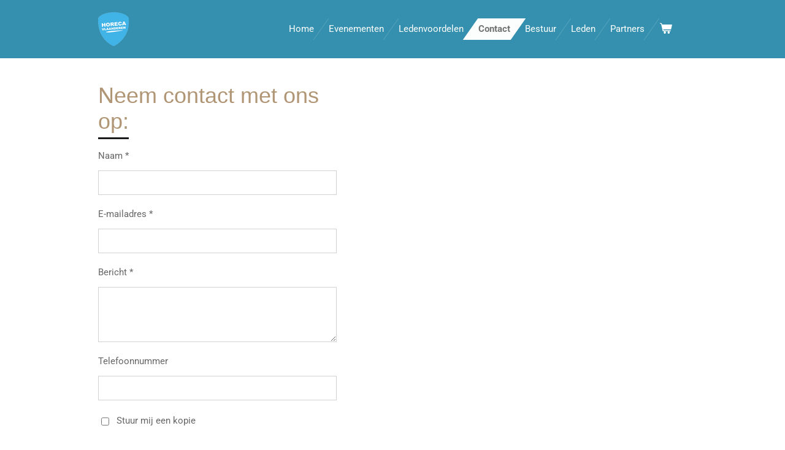

--- FILE ---
content_type: text/html; charset=UTF-8
request_url: https://www.horeca-poperinge-heuvelland.be/contact
body_size: 8347
content:
<!DOCTYPE html>
<html lang="nl-BE">
    <head>
        <meta http-equiv="Content-Type" content="text/html; charset=utf-8">
        <meta name="viewport" content="width=device-width, initial-scale=1.0, maximum-scale=5.0">
        <meta http-equiv="X-UA-Compatible" content="IE=edge">
        <link rel="canonical" href="https://www.horeca-poperinge-heuvelland.be/contact">
        <link rel="sitemap" type="application/xml" href="https://www.horeca-poperinge-heuvelland.be/sitemap.xml">
        <meta property="og:title" content="Contact | Horeca Poperinge Heuvelland">
        <meta property="og:url" content="https://www.horeca-poperinge-heuvelland.be/contact">
        <base href="https://www.horeca-poperinge-heuvelland.be/">
        <meta name="description" property="og:description" content="">
                <script nonce="1fccdd9faa49d4478a0bd01503a41a0f">
            
            window.JOUWWEB = window.JOUWWEB || {};
            window.JOUWWEB.application = window.JOUWWEB.application || {};
            window.JOUWWEB.application = {"backends":[{"domain":"jouwweb.nl","freeDomain":"jouwweb.site"},{"domain":"webador.com","freeDomain":"webadorsite.com"},{"domain":"webador.de","freeDomain":"webadorsite.com"},{"domain":"webador.fr","freeDomain":"webadorsite.com"},{"domain":"webador.es","freeDomain":"webadorsite.com"},{"domain":"webador.it","freeDomain":"webadorsite.com"},{"domain":"jouwweb.be","freeDomain":"jouwweb.site"},{"domain":"webador.ie","freeDomain":"webadorsite.com"},{"domain":"webador.co.uk","freeDomain":"webadorsite.com"},{"domain":"webador.at","freeDomain":"webadorsite.com"},{"domain":"webador.be","freeDomain":"webadorsite.com"},{"domain":"webador.ch","freeDomain":"webadorsite.com"},{"domain":"webador.ch","freeDomain":"webadorsite.com"},{"domain":"webador.mx","freeDomain":"webadorsite.com"},{"domain":"webador.com","freeDomain":"webadorsite.com"},{"domain":"webador.dk","freeDomain":"webadorsite.com"},{"domain":"webador.se","freeDomain":"webadorsite.com"},{"domain":"webador.no","freeDomain":"webadorsite.com"},{"domain":"webador.fi","freeDomain":"webadorsite.com"},{"domain":"webador.ca","freeDomain":"webadorsite.com"},{"domain":"webador.ca","freeDomain":"webadorsite.com"},{"domain":"webador.pl","freeDomain":"webadorsite.com"},{"domain":"webador.com.au","freeDomain":"webadorsite.com"},{"domain":"webador.nz","freeDomain":"webadorsite.com"}],"editorLocale":"nl-BE","editorTimezone":"Europe\/Brussels","editorLanguage":"nl","analytics4TrackingId":"G-E6PZPGE4QM","analyticsDimensions":[],"backendDomain":"www.jouwweb.nl","backendShortDomain":"jouwweb.nl","backendKey":"jouwweb-nl","freeWebsiteDomain":"jouwweb.site","noSsl":false,"build":{"reference":"18689fc"},"linkHostnames":["www.jouwweb.nl","www.webador.com","www.webador.de","www.webador.fr","www.webador.es","www.webador.it","www.jouwweb.be","www.webador.ie","www.webador.co.uk","www.webador.at","www.webador.be","www.webador.ch","fr.webador.ch","www.webador.mx","es.webador.com","www.webador.dk","www.webador.se","www.webador.no","www.webador.fi","www.webador.ca","fr.webador.ca","www.webador.pl","www.webador.com.au","www.webador.nz"],"assetsUrl":"https:\/\/assets.jwwb.nl","loginUrl":"https:\/\/www.jouwweb.nl\/inloggen","publishUrl":"https:\/\/www.jouwweb.nl\/v2\/website\/4822379\/publish-proxy","adminUserOrIp":false,"pricing":{"plans":{"lite":{"amount":"700","currency":"EUR"},"pro":{"amount":"1200","currency":"EUR"},"business":{"amount":"2400","currency":"EUR"}},"yearlyDiscount":{"price":{"amount":"0","currency":"EUR"},"ratio":0,"percent":"0%","discountPrice":{"amount":"0","currency":"EUR"},"termPricePerMonth":{"amount":"0","currency":"EUR"},"termPricePerYear":{"amount":"0","currency":"EUR"}}},"hcUrl":{"add-product-variants":"https:\/\/help.jouwweb.nl\/hc\/nl\/articles\/28594307773201","basic-vs-advanced-shipping":"https:\/\/help.jouwweb.nl\/hc\/nl\/articles\/28594268794257","html-in-head":"https:\/\/help.jouwweb.nl\/hc\/nl\/articles\/28594336422545","link-domain-name":"https:\/\/help.jouwweb.nl\/hc\/nl\/articles\/28594325307409","optimize-for-mobile":"https:\/\/help.jouwweb.nl\/hc\/nl\/articles\/28594312927121","seo":"https:\/\/help.jouwweb.nl\/hc\/nl\/sections\/28507243966737","transfer-domain-name":"https:\/\/help.jouwweb.nl\/hc\/nl\/articles\/28594325232657","website-not-secure":"https:\/\/help.jouwweb.nl\/hc\/nl\/articles\/28594252935825"}};
            window.JOUWWEB.brand = {"type":"jouwweb","name":"JouwWeb","domain":"JouwWeb.nl","supportEmail":"support@jouwweb.nl"};
                    
                window.JOUWWEB = window.JOUWWEB || {};
                window.JOUWWEB.websiteRendering = {"locale":"nl-BE","timezone":"Europe\/Brussels","routes":{"api\/upload\/product-field":"\/_api\/upload\/product-field","checkout\/cart":"\/winkelwagen","payment":"\/bestelling-afronden\/:publicOrderId","payment\/forward":"\/bestelling-afronden\/:publicOrderId\/forward","public-order":"\/bestelling\/:publicOrderId","checkout\/authorize":"\/winkelwagen\/authorize\/:gateway","wishlist":"\/verlanglijst"}};
                                                    window.JOUWWEB.website = {"id":4822379,"locale":"nl-BE","enabled":true,"title":"Horeca Poperinge Heuvelland","hasTitle":true,"roleOfLoggedInUser":null,"ownerLocale":"nl-BE","plan":"pro","freeWebsiteDomain":"jouwweb.site","backendKey":"jouwweb-be","currency":"EUR","defaultLocale":"nl-BE","url":"https:\/\/www.horeca-poperinge-heuvelland.be\/","homepageSegmentId":20063318,"category":"website","isOffline":false,"isPublished":true,"locales":["nl-BE"],"allowed":{"ads":false,"credits":true,"externalLinks":true,"slideshow":true,"customDefaultSlideshow":true,"hostedAlbums":true,"moderators":true,"mailboxQuota":1,"statisticsVisitors":true,"statisticsDetailed":true,"statisticsMonths":1,"favicon":true,"password":true,"freeDomains":0,"freeMailAccounts":1,"canUseLanguages":false,"fileUpload":true,"legacyFontSize":false,"webshop":true,"products":10,"imageText":false,"search":true,"audioUpload":true,"videoUpload":0,"allowDangerousForms":false,"allowHtmlCode":true,"mobileBar":true,"sidebar":false,"poll":false,"allowCustomForms":true,"allowBusinessListing":true,"allowCustomAnalytics":true,"allowAccountingLink":true,"digitalProducts":false,"sitemapElement":false},"mobileBar":{"enabled":false,"theme":"accent","email":{"active":false},"location":{"active":false},"phone":{"active":false},"whatsapp":{"active":false},"social":{"active":true,"network":"facebook"}},"webshop":{"enabled":true,"currency":"EUR","taxEnabled":false,"taxInclusive":true,"vatDisclaimerVisible":false,"orderNotice":null,"orderConfirmation":null,"freeShipping":false,"freeShippingAmount":"50.00","shippingDisclaimerVisible":false,"pickupAllowed":false,"couponAllowed":false,"detailsPageAvailable":false,"socialMediaVisible":false,"termsPage":null,"termsPageUrl":null,"extraTerms":null,"pricingVisible":false,"orderButtonVisible":true,"shippingAdvanced":false,"shippingAdvancedBackEnd":false,"soldOutVisible":false,"backInStockNotificationEnabled":false,"canAddProducts":false,"nextOrderNumber":196,"allowedServicePoints":[],"sendcloudConfigured":false,"sendcloudFallbackPublicKey":"a3d50033a59b4a598f1d7ce7e72aafdf","taxExemptionAllowed":false,"invoiceComment":null,"emptyCartVisible":true,"minimumOrderPrice":null,"productNumbersEnabled":false,"wishlistEnabled":false,"hideTaxOnCart":false},"isTreatedAsWebshop":true};                            window.JOUWWEB.cart = {"products":[],"coupon":null,"shippingCountryCode":null,"shippingChoice":null,"breakdown":[]};                            window.JOUWWEB.scripts = ["website-rendering\/webshop"];                        window.parent.JOUWWEB.colorPalette = window.JOUWWEB.colorPalette;
        </script>
                <title>Contact | Horeca Poperinge Heuvelland</title>
                                            <link href="https://primary.jwwb.nl/public/v/r/h/temp-vciwmwdwxuwascbtqpwn/touch-icon-iphone.png?bust=1717110454" rel="apple-touch-icon" sizes="60x60">                                                <link href="https://primary.jwwb.nl/public/v/r/h/temp-vciwmwdwxuwascbtqpwn/touch-icon-ipad.png?bust=1717110454" rel="apple-touch-icon" sizes="76x76">                                                <link href="https://primary.jwwb.nl/public/v/r/h/temp-vciwmwdwxuwascbtqpwn/touch-icon-iphone-retina.png?bust=1717110454" rel="apple-touch-icon" sizes="120x120">                                                <link href="https://primary.jwwb.nl/public/v/r/h/temp-vciwmwdwxuwascbtqpwn/touch-icon-ipad-retina.png?bust=1717110454" rel="apple-touch-icon" sizes="152x152">                                                <link href="https://primary.jwwb.nl/public/v/r/h/temp-vciwmwdwxuwascbtqpwn/favicon.png?bust=1717110454" rel="shortcut icon">                                                <link href="https://primary.jwwb.nl/public/v/r/h/temp-vciwmwdwxuwascbtqpwn/favicon.png?bust=1717110454" rel="icon">                                                        <meta name="twitter:card" content="summary">
                                                    <script src="https://www.google.com/recaptcha/enterprise.js?hl=nl&amp;render=explicit" nonce="1fccdd9faa49d4478a0bd01503a41a0f" data-turbo-track="reload"></script>
<script src="https://plausible.io/js/script.manual.js" nonce="1fccdd9faa49d4478a0bd01503a41a0f" data-turbo-track="reload" defer data-domain="shard4.jouwweb.nl"></script>
<link rel="stylesheet" type="text/css" href="https://gfonts.jwwb.nl/css?display=fallback&amp;family=Roboto%3A400%2C700%2C400italic%2C700italic" nonce="1fccdd9faa49d4478a0bd01503a41a0f" data-turbo-track="dynamic">
<script src="https://assets.jwwb.nl/assets/build/website-rendering/nl-BE.js?bust=d3785ddf4b6b2d1fb1dc" nonce="1fccdd9faa49d4478a0bd01503a41a0f" data-turbo-track="reload" defer></script>
<script src="https://assets.jwwb.nl/assets/website-rendering/runtime.e155993011efc7175f1d.js?bust=9c9da86aa25b93d0d097" nonce="1fccdd9faa49d4478a0bd01503a41a0f" data-turbo-track="reload" defer></script>
<script src="https://assets.jwwb.nl/assets/website-rendering/812.881ee67943804724d5af.js?bust=78ab7ad7d6392c42d317" nonce="1fccdd9faa49d4478a0bd01503a41a0f" data-turbo-track="reload" defer></script>
<script src="https://assets.jwwb.nl/assets/website-rendering/main.6f04c7f1d877edad4600.js?bust=010d4f3069e332a36fd3" nonce="1fccdd9faa49d4478a0bd01503a41a0f" data-turbo-track="reload" defer></script>
<link rel="preload" href="https://assets.jwwb.nl/assets/website-rendering/styles.fe615cbe702fd3e65b4d.css?bust=585f72bc049874908885" as="style">
<link rel="preload" href="https://assets.jwwb.nl/assets/website-rendering/fonts/icons-website-rendering/font/website-rendering.woff2?bust=bd2797014f9452dadc8e" as="font" crossorigin>
<link rel="preconnect" href="https://gfonts.jwwb.nl">
<link rel="stylesheet" type="text/css" href="https://assets.jwwb.nl/assets/website-rendering/styles.fe615cbe702fd3e65b4d.css?bust=585f72bc049874908885" nonce="1fccdd9faa49d4478a0bd01503a41a0f" data-turbo-track="dynamic">
<link rel="preconnect" href="https://assets.jwwb.nl">
<link rel="stylesheet" type="text/css" href="https://primary.jwwb.nl/public/v/r/h/temp-vciwmwdwxuwascbtqpwn/style.css?bust=1769265583" nonce="1fccdd9faa49d4478a0bd01503a41a0f" data-turbo-track="dynamic">    </head>
    <body
        id="top"
        class="jw-is-no-slideshow jw-header-is-image jw-is-segment-page jw-is-frontend jw-is-no-sidebar jw-is-no-messagebar jw-is-no-touch-device jw-is-no-mobile"
                                    data-jouwweb-page="20063341"
                                                data-jouwweb-segment-id="20063341"
                                                data-jouwweb-segment-type="page"
                                                data-template-threshold="960"
                                                data-template-name="beautysalon&#x7C;fotografie"
                            itemscope
        itemtype="https://schema.org/WebPage"
    >
                                    <meta itemprop="url" content="https://www.horeca-poperinge-heuvelland.be/contact">
        <a href="#main-content" class="jw-skip-link">
            Ga direct naar de hoofdinhoud        </a>
        <div class="jw-background"></div>
        <div class="jw-body">
            <div class="jw-mobile-menu jw-mobile-is-logo js-mobile-menu">
            <button
            type="button"
            class="jw-mobile-menu__button jw-mobile-toggle"
            aria-label="Open / sluit menu"
        >
            <span class="jw-icon-burger"></span>
        </button>
        <div class="jw-mobile-header jw-mobile-header--image">
        <a            class="jw-mobile-header-content"
                            href="/"
                        >
                            <img class="jw-mobile-logo jw-mobile-logo--square" src="https://primary.jwwb.nl/public/v/r/h/temp-vciwmwdwxuwascbtqpwn/logo_horeca_w_vl_0-high.png?enable-io=true&amp;enable=upscale&amp;height=70" srcset="https://primary.jwwb.nl/public/v/r/h/temp-vciwmwdwxuwascbtqpwn/logo_horeca_w_vl_0-high.png?enable-io=true&amp;enable=upscale&amp;height=70 1x, https://primary.jwwb.nl/public/v/r/h/temp-vciwmwdwxuwascbtqpwn/logo_horeca_w_vl_0-high.png?enable-io=true&amp;enable=upscale&amp;height=140&amp;quality=70 2x" alt="Horeca Poperinge Heuvelland" title="Horeca Poperinge Heuvelland">                                </a>
    </div>

        <a
        href="/winkelwagen"
        class="jw-mobile-menu__button jw-mobile-header-cart"
        aria-label="Bekijk winkelwagen"
    >
        <span class="jw-icon-badge-wrapper">
            <span class="website-rendering-icon-basket" aria-hidden="true"></span>
            <span class="jw-icon-badge hidden" aria-hidden="true"></span>
        </span>
    </a>
    
    </div>
            <header class="header clear js-fixed-header-container">
    <div class="inner header-inner js-topbar-content-container">
        <div class="jw-header-logo">
            <div
    id="jw-header-image-container"
    class="jw-header jw-header-image jw-header-image-toggle"
    style="flex-basis: 50px; max-width: 50px; flex-shrink: 1;"
>
            <a href="/">
        <img id="jw-header-image" data-image-id="114016282" srcset="https://primary.jwwb.nl/public/v/r/h/temp-vciwmwdwxuwascbtqpwn/logo_horeca_w_vl_0-high.png?enable-io=true&amp;width=50 50w, https://primary.jwwb.nl/public/v/r/h/temp-vciwmwdwxuwascbtqpwn/logo_horeca_w_vl_0-high.png?enable-io=true&amp;width=100 100w" class="jw-header-image" title="Horeca Poperinge Heuvelland" style="" sizes="50px" width="50" height="55" intrinsicsize="50.00 x 55.00" alt="Horeca Poperinge Heuvelland">                </a>
    </div>
        <div
    class="jw-header jw-header-title-container jw-header-text jw-header-text-toggle"
    data-stylable="true"
>
    <a        id="jw-header-title"
        class="jw-header-title"
                    href="/"
            >
        Horeca Poperinge Heuvelland    </a>
</div>
</div>
        <nav class="menu jw-menu-copy clear">
            <ul
    id="jw-menu"
    class="jw-menu jw-menu-horizontal"
            >
            <li
    class="jw-menu-item"
>
        <a        class="jw-menu-link"
        href="/"                                            data-page-link-id="20063318"
                            >
                <span class="">
            Home        </span>
            </a>
                </li>
            <li
    class="jw-menu-item"
>
        <a        class="jw-menu-link"
        href="/evenementen"                                            data-page-link-id="20063339"
                            >
                <span class="">
            Evenementen        </span>
            </a>
                </li>
            <li
    class="jw-menu-item"
>
        <a        class="jw-menu-link"
        href="/ledenvoordelen"                                            data-page-link-id="20065150"
                            >
                <span class="">
            Ledenvoordelen        </span>
            </a>
                </li>
            <li
    class="jw-menu-item jw-menu-is-active"
>
        <a        class="jw-menu-link js-active-menu-item"
        href="/contact"                                            data-page-link-id="20063341"
                            >
                <span class="">
            Contact        </span>
            </a>
                </li>
            <li
    class="jw-menu-item"
>
        <a        class="jw-menu-link"
        href="/bestuur"                                            data-page-link-id="20063338"
                            >
                <span class="">
            Bestuur        </span>
            </a>
                </li>
            <li
    class="jw-menu-item"
>
        <a        class="jw-menu-link"
        href="/leden"                                            data-page-link-id="21448961"
                            >
                <span class="">
            Leden        </span>
            </a>
                </li>
            <li
    class="jw-menu-item"
>
        <a        class="jw-menu-link"
        href="/partners"                                            data-page-link-id="20065123"
                            >
                <span class="">
            Partners        </span>
            </a>
                </li>
            <li
    class="jw-menu-item js-menu-cart-item "
>
        <a        class="jw-menu-link jw-menu-link--icon"
        href="/winkelwagen"                                                            title="Winkelwagen"
            >
                                    <span class="jw-icon-badge-wrapper">
                        <span class="website-rendering-icon-basket"></span>
                                            <span class="jw-icon-badge hidden">
                    0                </span>
                            <span class="hidden-desktop-horizontal-menu">
            Winkelwagen        </span>
            </a>
                </li>
    
    </ul>

    <script nonce="1fccdd9faa49d4478a0bd01503a41a0f" id="jw-mobile-menu-template" type="text/template">
        <ul id="jw-menu" class="jw-menu jw-menu-horizontal">
                            <li
    class="jw-menu-item"
>
        <a        class="jw-menu-link"
        href="/"                                            data-page-link-id="20063318"
                            >
                <span class="">
            Home        </span>
            </a>
                </li>
                            <li
    class="jw-menu-item"
>
        <a        class="jw-menu-link"
        href="/evenementen"                                            data-page-link-id="20063339"
                            >
                <span class="">
            Evenementen        </span>
            </a>
                </li>
                            <li
    class="jw-menu-item"
>
        <a        class="jw-menu-link"
        href="/ledenvoordelen"                                            data-page-link-id="20065150"
                            >
                <span class="">
            Ledenvoordelen        </span>
            </a>
                </li>
                            <li
    class="jw-menu-item jw-menu-is-active"
>
        <a        class="jw-menu-link js-active-menu-item"
        href="/contact"                                            data-page-link-id="20063341"
                            >
                <span class="">
            Contact        </span>
            </a>
                </li>
                            <li
    class="jw-menu-item"
>
        <a        class="jw-menu-link"
        href="/bestuur"                                            data-page-link-id="20063338"
                            >
                <span class="">
            Bestuur        </span>
            </a>
                </li>
                            <li
    class="jw-menu-item"
>
        <a        class="jw-menu-link"
        href="/leden"                                            data-page-link-id="21448961"
                            >
                <span class="">
            Leden        </span>
            </a>
                </li>
                            <li
    class="jw-menu-item"
>
        <a        class="jw-menu-link"
        href="/partners"                                            data-page-link-id="20065123"
                            >
                <span class="">
            Partners        </span>
            </a>
                </li>
            
                    </ul>
    </script>
        </nav>
    </div>
</header>
<div class="wrapper">
    <script nonce="1fccdd9faa49d4478a0bd01503a41a0f">
        window.JOUWWEB.templateConfig = {
            header: {
                selector: 'header',
                mobileSelector: '.jw-mobile-header',
                updatePusher: function (headerHeight, state) {
                    $('.jw-menu-clone').css('top', headerHeight);

                    // Logo height change implies header height change, so we update
                    // the styles dependent on logo height in the same callback as the header height.
                    var headerLogoHeight = document.querySelector('.jw-header-logo').offsetHeight;
                    document.documentElement.style.setProperty('--header-logo-height', headerLogoHeight + 'px');
                },
            },
        };
    </script>
    <div class="slideshow-wrap">
                <div class="slideshow-decoration">
            <div class="slideshow-decoration__bar">
                <div class="slideshow-decoration__inner-bar"></div>
            </div>
        </div>
    </div>
    <script nonce="1fccdd9faa49d4478a0bd01503a41a0f">
        window.addEventListener('load', function () {
            const scrollTop = document.querySelector('.jw-scroll-top');
            if(scrollTop) {
                scrollTop.addEventListener('click', function (e) {
                    e.preventDefault();
                    window.scrollTo({
                        top: 0,
                        behavior: 'smooth'
                    });
                });
            }
        });
    </script>
</div>
<div class="main-content">
    
<main id="main-content" class="block-content">
    <div data-section-name="content" class="jw-section jw-section-content jw-responsive">
        <div class="jw-block-element"><div
    id="jw-element-301701998"
    data-jw-element-id="301701998"
        class="jw-tree-node jw-element jw-strip-root jw-tree-container jw-responsive jw-node-is-first-child jw-node-is-last-child"
>
    <div
    id="jw-element-301702446"
    data-jw-element-id="301702446"
        class="jw-tree-node jw-element jw-strip jw-tree-container jw-responsive jw-strip--default jw-strip--style-color jw-strip--color-default jw-strip--padding-both jw-node-is-first-child jw-strip--primary jw-node-is-last-child"
>
    <div class="jw-strip__content-container"><div class="jw-strip__content jw-responsive">
                    <div
    id="jw-element-301702447"
    data-jw-element-id="301702447"
        class="jw-tree-node jw-element jw-columns jw-tree-container jw-responsive jw-tree-horizontal jw-columns--mode-flex jw-node-is-first-child jw-node-is-last-child"
>
    <div
    id="jw-element-301702448"
    data-jw-element-id="301702448"
            style="width: 40.47619047619%"
        class="jw-tree-node jw-element jw-column jw-tree-container jw-responsive jw-node-is-first-child"
>
    <div
    id="jw-element-301702449"
    data-jw-element-id="301702449"
        class="jw-tree-node jw-element jw-image-text jw-node-is-first-child"
>
    <div class="jw-element-imagetext-text">
            <h2 class="jw-heading-100">Neem contact met ons op:</h2>    </div>
</div><div
    id="jw-element-301702450"
    data-jw-element-id="301702450"
        class="jw-tree-node jw-element jw-contact-form jw-node-is-last-child"
>
                <form method="POST" class="jw-form-container jw-form-horizontal">                                    
                <div class="jw-element-form-group"><label for="jwForm7CzxTv_dynamic-form-2051852-7479888" class="jw-element-form-label">Naam *</label><div class="jw-element-form-content"><input type="text" name="dynamic-form-2051852-7479888" required="required" id="jwForm7CzxTv_dynamic-form-2051852-7479888" class="form-control&#x20;jw-element-form-input-text" value=""></div></div>                                                
                <div class="jw-element-form-group"><label for="jwForm4buyaX_dynamic-form-2051852-7479889" class="jw-element-form-label">E-mailadres *</label><div class="jw-element-form-content"><input type="email" name="dynamic-form-2051852-7479889" required="required" id="jwForm4buyaX_dynamic-form-2051852-7479889" class="form-control&#x20;jw-element-form-input-text" value=""></div></div>                                                
                <div class="jw-element-form-group"><label for="jwFormvRfjfN_dynamic-form-2051852-7479890" class="jw-element-form-label">Bericht *</label><div class="jw-element-form-content"><textarea name="dynamic-form-2051852-7479890" required="required" id="jwFormvRfjfN_dynamic-form-2051852-7479890" class="form-control&#x20;jw-element-form-input-text"></textarea></div></div>                                                
                <div class="jw-element-form-group"><label for="jwFormmUyeqW_dynamic-form-2051852-7507011" class="jw-element-form-label">Telefoonnummer</label><div class="jw-element-form-content"><input type="text" name="dynamic-form-2051852-7507011" id="jwFormmUyeqW_dynamic-form-2051852-7507011" class="form-control&#x20;jw-element-form-input-text" value=""></div></div>                                        <div class="jw-element-form-group"><div class="jw-element-form-content"><input type="hidden" name="copy" value="0"><input type="checkbox" name="copy" id="jwFormLKNGhQ_copy" class="jw-element-form-input-checkbox" value="1"><label for="jwFormLKNGhQ_copy" class="">Stuur mij een kopie</label></div></div>                <div class="hidden"><label for="jwFormpRJR8W_captcha" class="jw-element-form-label">Laat dit veld leeg</label><div class="jw-element-form-content"><input type="text" name="captcha" id="jwFormpRJR8W_captcha" class="form-control&#x20;jw-element-form-input-text" value=""></div></div>        <input type="hidden" name="csrf_2051852" id="jwFormGVj7ms_csrf_2051852" value="zagyx8kZt4uX366j">                                        <input type="hidden" name="captcha-response" data-sitekey="6Lf2k5ApAAAAAHnwq8755XMiirIOTY2Cw_UdHdfa" data-action="CONTACT" id="jwFormirkqqN_captcha-response" value="">        <div
            class="jw-element-form-group captcha-form-group hidden"
            data-jw-controller="website--form--lazy-captcha-group"        >
            <div class="jw-element-form-content">
                <div class="captcha-widget" data-jw-controller="common--form--captcha-checkbox" data-common--form--captcha-checkbox-action-value="CONTACT" data-common--form--captcha-checkbox-sitekey-value="6Lf2k5ApAAAAAHnwq8755XMiirIOTY2Cw_UdHdfa"></div>                            </div>
        </div>
            <div class="jw-element-form-group">
                                        <div class="jw-element-form-content">
                    <button
                        type="submit"
                        class="jw-btn jw-btn--size-small"
                        name="submit"
                    >
                        <span class="jw-btn-caption">Verzenden</span>
                    </button>
                </div>
                    </div>
    </form></div></div><div
    id="jw-element-301702453"
    data-jw-element-id="301702453"
            style="width: 59.52380952381%"
        class="jw-tree-node jw-element jw-column jw-tree-container jw-responsive jw-node-is-last-child"
>
    <div
    id="jw-element-301702454"
    data-jw-element-id="301702454"
        class="jw-tree-node jw-element jw-map jw-node-is-first-child"
>
        <div class="jw-map-wrapper jw-map--marker-accent">
        <div
            id="jw-map-301702454"
            class="jw-map-div"
            style="min-height: 300px;"
            data-lat="50.924108643135"
            data-lng="3.5415275214833"
            data-zoom="6.9895015567179"
            data-controls="1"
            data-location="Poperinge, België"
            data-location-lat="50.855593"
            data-location-lng="2.726943"
            data-theme="normal"
        ></div>
            </div>
</div><div
    id="jw-element-301702455"
    data-jw-element-id="301702455"
        class="jw-tree-node jw-element jw-image-text"
>
    <div class="jw-element-imagetext-text">
            <h2 class="jw-heading-85">Locatie</h2>
<p>Horeca Poperinge Heuvelland<br />Westhoek, Flanders, Belgi&euml;</p>    </div>
</div><div
    id="jw-element-301702456"
    data-jw-element-id="301702456"
        class="jw-tree-node jw-element jw-social-follow jw-node-is-last-child"
>
    </div></div></div></div></div></div></div></div>            </div>
</main>
    </div>
<div class="scroll-top diamond diamond--hover">
    <a
        class="jw-scroll-top"
        href="#top"
    >
        <span class="diamond__text">TOP</span>
    </a>
</div>
<footer class="block-footer">
    <div
        data-section-name="footer"
        class="jw-section jw-section-footer jw-responsive"
    >
                <div class="jw-strip jw-strip--default jw-strip--style-color jw-strip--primary jw-strip--color-default jw-strip--padding-both"><div class="jw-strip__content-container"><div class="jw-strip__content jw-responsive">            <div class="jw-block-element"><div
    id="jw-element-301701813"
    data-jw-element-id="301701813"
        class="jw-tree-node jw-element jw-simple-root jw-tree-container jw-tree-container--empty jw-responsive jw-node-is-first-child jw-node-is-last-child"
>
    </div></div>                                        <div class="jw-block-footer-content">
                    <div class="jw-credits clear">
                        <div class="jw-credits-owner">
                            <div id="jw-footer-text">
                                <div class="jw-footer-text-content">
                                    &copy; 2024 Horeca Regio Poperinge vzw. &nbsp;BTW: BE0431.823.610 &nbsp; &nbsp;&nbsp;                                </div>
                            </div>
                        </div>
                        <div class="jw-credits-right">
                                                                                </div>
                    </div>
                </div>
                    </div></div></div>    </div>
</footer>
            
<div class="jw-bottom-bar__container">
    </div>
<div class="jw-bottom-bar__spacer">
    </div>

            <div id="jw-variable-loaded" style="display: none;"></div>
            <div id="jw-variable-values" style="display: none;">
                                    <span data-jw-variable-key="background-color" class="jw-variable-value-background-color"></span>
                                    <span data-jw-variable-key="background" class="jw-variable-value-background"></span>
                                    <span data-jw-variable-key="font-family" class="jw-variable-value-font-family"></span>
                                    <span data-jw-variable-key="paragraph-color" class="jw-variable-value-paragraph-color"></span>
                                    <span data-jw-variable-key="paragraph-link-color" class="jw-variable-value-paragraph-link-color"></span>
                                    <span data-jw-variable-key="paragraph-font-size" class="jw-variable-value-paragraph-font-size"></span>
                                    <span data-jw-variable-key="heading-color" class="jw-variable-value-heading-color"></span>
                                    <span data-jw-variable-key="heading-link-color" class="jw-variable-value-heading-link-color"></span>
                                    <span data-jw-variable-key="heading-font-size" class="jw-variable-value-heading-font-size"></span>
                                    <span data-jw-variable-key="heading-font-family" class="jw-variable-value-heading-font-family"></span>
                                    <span data-jw-variable-key="menu-text-color" class="jw-variable-value-menu-text-color"></span>
                                    <span data-jw-variable-key="menu-text-link-color" class="jw-variable-value-menu-text-link-color"></span>
                                    <span data-jw-variable-key="menu-text-font-size" class="jw-variable-value-menu-text-font-size"></span>
                                    <span data-jw-variable-key="menu-font-family" class="jw-variable-value-menu-font-family"></span>
                                    <span data-jw-variable-key="menu-capitalize" class="jw-variable-value-menu-capitalize"></span>
                                    <span data-jw-variable-key="accent-color" class="jw-variable-value-accent-color"></span>
                                    <span data-jw-variable-key="header-color" class="jw-variable-value-header-color"></span>
                                    <span data-jw-variable-key="sidebar-color" class="jw-variable-value-sidebar-color"></span>
                                    <span data-jw-variable-key="sidebar-text-color" class="jw-variable-value-sidebar-text-color"></span>
                                    <span data-jw-variable-key="sidebar-text-link-color" class="jw-variable-value-sidebar-text-link-color"></span>
                                    <span data-jw-variable-key="sidebar-text-font-size" class="jw-variable-value-sidebar-text-font-size"></span>
                                    <span data-jw-variable-key="footer-color" class="jw-variable-value-footer-color"></span>
                                    <span data-jw-variable-key="footer-text-color" class="jw-variable-value-footer-text-color"></span>
                                    <span data-jw-variable-key="footer-text-link-color" class="jw-variable-value-footer-text-link-color"></span>
                                    <span data-jw-variable-key="footer-text-font-size" class="jw-variable-value-footer-text-font-size"></span>
                                    <span data-jw-variable-key="show-head" class="jw-variable-value-show-head"></span>
                            </div>
        </div>
                            <script nonce="1fccdd9faa49d4478a0bd01503a41a0f" type="application/ld+json">[{"@context":"https:\/\/schema.org","@type":"Organization","url":"https:\/\/www.horeca-poperinge-heuvelland.be\/","name":"Horeca Poperinge Heuvelland","logo":{"@type":"ImageObject","url":"https:\/\/primary.jwwb.nl\/public\/v\/r\/h\/temp-vciwmwdwxuwascbtqpwn\/logo_horeca_w_vl_0-high.png?enable-io=true&enable=upscale&height=60","width":55,"height":60}}]</script>
                <script nonce="1fccdd9faa49d4478a0bd01503a41a0f">window.JOUWWEB = window.JOUWWEB || {}; window.JOUWWEB.experiment = {"enrollments":{},"defaults":{"only-annual-discount-restart":"3months-50pct","ai-homepage-structures":"on","checkout-shopping-cart-design":"on","ai-page-wizard-ui":"on","payment-cycle-dropdown":"on","trustpilot-checkout":"widget","improved-homepage-structures":"on","slimmed-down-navigation":"on"}};</script>        <script nonce="1fccdd9faa49d4478a0bd01503a41a0f">window.plausible = window.plausible || function() { (window.plausible.q = window.plausible.q || []).push(arguments) };plausible('pageview', { props: {website: 4822379 }});</script>                                </body>
</html>
